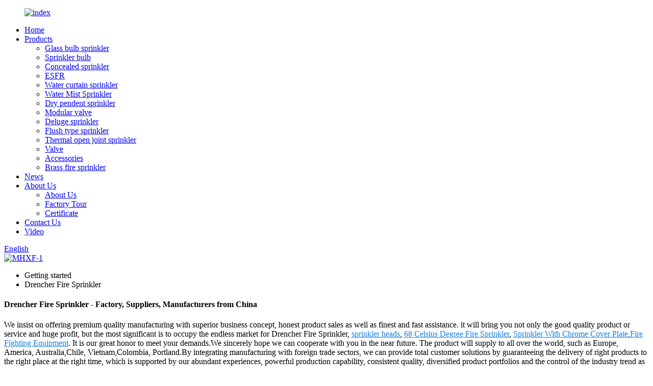

--- FILE ---
content_type: text/html
request_url: https://www.zjzhurong.com/drencher-fire-sprinkler/
body_size: 12661
content:
<!DOCTYPE html>
<html dir="ltr" lang="en">
<head>
<meta charset="UTF-8"/>
<meta http-equiv="Content-Type" content="text/html; charset=UTF-8" />
<!-- Global site tag (gtag.js) - Google Analytics -->
<script async src="https://www.googletagmanager.com/gtag/js?id=UA-222592586-25"></script>
<script>
  window.dataLayer = window.dataLayer || [];
  function gtag(){dataLayer.push(arguments);}
  gtag('js', new Date());

  gtag('config', 'UA-222592586-25');
</script>

<title>China Drencher Fire Sprinkler Manufacturer and Supplier, Factory, Products | Menhai</title>
<meta name="viewport" content="width=device-width,initial-scale=1,minimum-scale=1,maximum-scale=1,user-scalable=no">
<link rel="apple-touch-icon-precomposed" href="">
<meta name="format-detection" content="telephone=no">
<meta name="apple-mobile-web-app-capable" content="yes">
<meta name="apple-mobile-web-app-status-bar-style" content="black">
<link href="//cdn.globalso.com/zjzhurong/style/global/style.css" rel="stylesheet" onload="this.onload=null;this.rel='stylesheet'">
<link href="//cdn.globalso.com/zjzhurong/style/public/public.css" rel="stylesheet" onload="this.onload=null;this.rel='stylesheet'">

<link rel="shortcut icon" href="https://cdn.globalso.com/zjzhurong/index1.ico" />
<link rel="canonical" href="https://www.zjzhurong.com/drencher-fire-sprinkler/" />
<meta name="description" content="Drencher Fire Sprinkler Manufacturers, Factory, Suppliers From China, We are keeping durable business relationships with more than 200 wholesalers in the USA, the UK, Germany and Canada. If you are interested in any of our products, please feel free to contact us. " />
</head>
<body>
<div class="container">
<header class=" web_head">
    <div class="head_top">
      <div class="layout">
       <figure class="logo"><a href="https://www.zjzhurong.com/">
                <img src="https://cdn.globalso.com/zjzhurong/index.png" alt="index">
                </a></figure>
        <nav class="nav_wrap">
      <div class="">
        <ul class="head_nav">
        <li><a href="/">Home</a></li>
<li><a href="https://www.zjzhurong.com/products/">Products</a>
<ul class="sub-menu">
	<li><a href="https://www.zjzhurong.com/glass-bulb-sprinkler/">Glass bulb sprinkler</a></li>
	<li><a href="https://www.zjzhurong.com/sprinkler-bulb/">Sprinkler bulb</a></li>
	<li><a href="https://www.zjzhurong.com/concealed-sprinkler-products/">Concealed sprinkler</a></li>
	<li><a href="https://www.zjzhurong.com/esfr/">ESFR</a></li>
	<li><a href="https://www.zjzhurong.com/water-curtain-sprinkler/">Water curtain sprinkler</a></li>
	<li><a href="https://www.zjzhurong.com/water-mist-sprinkler/">Water Mist Sprinkler</a></li>
	<li><a href="https://www.zjzhurong.com/dry-pendent-sprinkler/">Dry pendent sprinkler</a></li>
	<li><a href="https://www.zjzhurong.com/modular-valve/">Modular valve</a></li>
	<li><a href="https://www.zjzhurong.com/deluge-sprinkler/">Deluge sprinkler</a></li>
	<li><a href="https://www.zjzhurong.com/flush-type-sprinkler/">Flush type sprinkler</a></li>
	<li><a href="https://www.zjzhurong.com/thermal-open-joint-sprinkler/">Thermal open joint sprinkler</a></li>
	<li><a href="https://www.zjzhurong.com/valve/">Valve</a></li>
	<li><a href="https://www.zjzhurong.com/accessories/">Accessories</a></li>
	<li><a href="https://www.zjzhurong.com/brass-fire-sprinkler-products/">Brass fire sprinkler</a></li>
</ul>
</li>
<li><a href="/news/">News</a></li>
<li><a href="https://www.zjzhurong.com/about-us/">About Us</a>
<ul class="sub-menu">
	<li><a href="https://www.zjzhurong.com/about-us/">About Us</a></li>
	<li><a href="https://www.zjzhurong.com/factory-tour/">Factory Tour</a></li>
	<li><a href="https://www.zjzhurong.com/certificate/">Certificate</a></li>
</ul>
</li>
<li><a href="https://www.zjzhurong.com/contact-us/">Contact Us</a></li>
<li><a href="https://www.zjzhurong.com/video/">Video</a></li>
      </ul>
      </div>
    </nav>
        <div class="head_right">
          <b id="btn-search" class="btn--search"></b>
          <div class="change-language ensemble">
  <div class="change-language-info">
    <div class="change-language-title medium-title">
       <div class="language-flag language-flag-en"><a href="https://www.zjzhurong.com/"><b class="country-flag"></b><span>English</span> </a></div>
       <b class="language-icon"></b> 
    </div>
	<div class="change-language-cont sub-content">
        <div class="empty"></div>
    </div>
  </div>
</div>
<!--theme212-->        </div>
      </div>
    </div>
    
  </header>            <section class='tag_banner'>
            <a href="/products/">
                <img width="100%" height="auto" src="https://cdn.globalso.com/zjzhurong/MHXF-12.jpg" alt="MHXF-1">
            </a>
        </section>
        <section class="global_page">
        <section class="layout">
            <ul class="global_path_nav">
                <li><a>Getting started</a></li>
                <li><a>Drencher Fire Sprinkler</a></li>
            </ul>

            <section class="global_section global_section01">

                <h1 class="global_title">
                    Drencher Fire Sprinkler - Factory, Suppliers, Manufacturers from China
                </h1>
                <p>
                                                We insist on offering premium quality manufacturing with superior business concept, honest product sales as well as finest and fast assistance. it will bring you not only the good quality product or service and huge profit, but the most significant is to occupy the endless market for Drencher Fire Sprinkler, <a style="color:#167fdf" href="https://www.zjzhurong.com/sprinkler-heads/" title="sprinkler heads">sprinkler heads</a>, <a style="color:#167fdf" href="https://www.zjzhurong.com/68-celsius-degree-fire-sprinkler/" title="68 Celsius Degree Fire Sprinkler">68 Celsius Degree Fire Sprinkler</a>, <a style="color:#167fdf" href="https://www.zjzhurong.com/sprinkler-with-chrome-cover-plate/" title="Sprinkler With Chrome Cover Plate">Sprinkler With Chrome Cover Plate</a>,<a style="color:#167fdf" href="https://www.zjzhurong.com/fire-fighting-equipment/" title="Fire Fighting Equipment">Fire Fighting Equipment</a>. It is our great honor to meet your demands.We sincerely hope we can cooperate with you in the near future. The product will supply to all over the world, such as Europe, America, Australia,Chile, Vietnam,Colombia, Portland.By integrating manufacturing with foreign trade sectors, we can provide total customer solutions by guaranteeing the delivery of right products to the right place at the right time, which is supported by our abundant experiences, powerful production capability, consistent quality, diversified product portfolios and the control of the industry trend as well as our mature before and after sales services. We'd like to share our ideas with you and welcome your comments and questions.                                         </p>




            </section>
            <section class="global_section global_section02">
                <h3 class="global_title">Related Products</h3>
                <div class="global_top_products flex_wrap">
                    <div class="global_leftpd global_product phref">
                                                <figure><a href="https://www.zjzhurong.com/chrome-plated-quick-response-horizontal-sidewall-fire-sprinkler-head-product/" title="Chrome-Plated Quick Response Horizontal Sidewall Fire Sprinkler Head"><div class="img"><img src="https://cdn.globalso.com/zjzhurong/Fire-Sprinkler11.1.png" alt="Fire Sprinkler11.1"><a class="fancybox pd_icon" href="https://cdn.globalso.com/zjzhurong/Fire-Sprinkler11.1.png" data-fancybox-group="gallery" title="Fire Sprinkler11.1"></a></div></a><figcaption><h2 style="margin-top: 15px;"><a href="https://www.zjzhurong.com/chrome-plated-quick-response-horizontal-sidewall-fire-sprinkler-head-product/" title="Chrome-Plated Quick Response Horizontal Sidewall Fire Sprinkler Head">Chrome-Plated Quick Response Horizontal Sidewall Fire Sprinkler Head</a></h2><a href="https://www.zjzhurong.com/chrome-plated-quick-response-horizontal-sidewall-fire-sprinkler-head-product/" title="Chrome-Plated Quick Response Horizontal Sidewall Fire Sprinkler Head" class="global_toppd_btn">Read More</a></figcaption></figure>
                    </div>
                    <div class="global_rightpd flex_wrap">
                                                    <div class="global_product">
                                <figure>
                                    <div class="img">
                                        <a href="https://www.zjzhurong.com/chrome-plated-brass-sidewall-fire-sprinkler-for-corrosion-resistance-product/" title="Chrome-Plated Brass Sidewall Fire Sprinkler for Corrosion Resistance"><img src="https://cdn.globalso.com/zjzhurong/Fire-Sprinkler12.1.png" alt="Fire Sprinkler12.1"><a class="fancybox pd_icon" href="https://cdn.globalso.com/zjzhurong/Fire-Sprinkler12.1.png" data-fancybox-group="gallery" title="Fire Sprinkler12.1" data-fancybox-group="gallery"></a></a></div>
                                    <figcaption>
                                        <h2 style="margin-top: 8px;height:36px!important;line-height:18px!important;overflow:hidden"><a style=""  href="https://www.zjzhurong.com/chrome-plated-brass-sidewall-fire-sprinkler-for-corrosion-resistance-product/" title="Chrome-Plated Brass Sidewall Fire Sprinkler for Corrosion Resistance">Chrome-Plated Brass Sidewall Fire Sprinkler for Corrosion Resistance</a></h2>
                                    </figcaption>
                                </figure>
                            </div>
                                                    <div class="global_product">
                                <figure>
                                    <div class="img">
                                        <a href="https://www.zjzhurong.com/horizontal-sidewall-fire-sprinkler-for-efficient-space-protection-product/" title="Horizontal Sidewall Fire Sprinkler for Efficient Space Protection"><img src="https://cdn.globalso.com/zjzhurong/Fire-Sprinkler10.1.png" alt="Fire Sprinkler10.1"><a class="fancybox pd_icon" href="https://cdn.globalso.com/zjzhurong/Fire-Sprinkler10.1.png" data-fancybox-group="gallery" title="Fire Sprinkler10.1" data-fancybox-group="gallery"></a></a></div>
                                    <figcaption>
                                        <h2 style="margin-top: 8px;height:36px!important;line-height:18px!important;overflow:hidden"><a style=""  href="https://www.zjzhurong.com/horizontal-sidewall-fire-sprinkler-for-efficient-space-protection-product/" title="Horizontal Sidewall Fire Sprinkler for Efficient Space Protection">Horizontal Sidewall Fire Sprinkler for Efficient Space Protection</a></h2>
                                    </figcaption>
                                </figure>
                            </div>
                                                    <div class="global_product">
                                <figure>
                                    <div class="img">
                                        <a href="https://www.zjzhurong.com/upright-style-fire-sprinklers-for-warehouses-and-industrial-facilities-product/" title="Upright Style Fire Sprinklers for Warehouses and Industrial Facilities"><img src="https://cdn.globalso.com/zjzhurong/Fire-Sprinkler9.1.png" alt="Fire Sprinkler9.1"><a class="fancybox pd_icon" href="https://cdn.globalso.com/zjzhurong/Fire-Sprinkler9.1.png" data-fancybox-group="gallery" title="Fire Sprinkler9.1" data-fancybox-group="gallery"></a></a></div>
                                    <figcaption>
                                        <h2 style="margin-top: 8px;height:36px!important;line-height:18px!important;overflow:hidden"><a style=""  href="https://www.zjzhurong.com/upright-style-fire-sprinklers-for-warehouses-and-industrial-facilities-product/" title="Upright Style Fire Sprinklers for Warehouses and Industrial Facilities">Upright Style Fire Sprinklers for Warehouses and Industrial Facilities</a></h2>
                                    </figcaption>
                                </figure>
                            </div>
                                                    <div class="global_product">
                                <figure>
                                    <div class="img">
                                        <a href="https://www.zjzhurong.com/the-standard-pendant-sprinkler-for-effective-fire-suppression-systems-product/" title="The Standard Pendant Sprinkler for Effective Fire Suppression Systems"><img src="https://cdn.globalso.com/zjzhurong/Fire-Sprinkler8.1.png" alt="Fire Sprinkler8.1"><a class="fancybox pd_icon" href="https://cdn.globalso.com/zjzhurong/Fire-Sprinkler8.1.png" data-fancybox-group="gallery" title="Fire Sprinkler8.1" data-fancybox-group="gallery"></a></a></div>
                                    <figcaption>
                                        <h2 style="margin-top: 8px;height:36px!important;line-height:18px!important;overflow:hidden"><a style=""  href="https://www.zjzhurong.com/the-standard-pendant-sprinkler-for-effective-fire-suppression-systems-product/" title="The Standard Pendant Sprinkler for Effective Fire Suppression Systems">The Standard Pendant Sprinkler for Effective Fire Suppression Systems</a></h2>
                                    </figcaption>
                                </figure>
                            </div>
                                                    <div class="global_product">
                                <figure>
                                    <div class="img">
                                        <a href="https://www.zjzhurong.com/upright-sprinkler-heads-professional-grade-fire-suppression-equipment-product/" title="Upright Sprinkler Heads - Professional Grade Fire Suppression Equipment"><img src="https://cdn.globalso.com/zjzhurong/Fire-Sprinkler7.1.png" alt="Fire Sprinkler7.1"><a class="fancybox pd_icon" href="https://cdn.globalso.com/zjzhurong/Fire-Sprinkler7.1.png" data-fancybox-group="gallery" title="Fire Sprinkler7.1" data-fancybox-group="gallery"></a></a></div>
                                    <figcaption>
                                        <h2 style="margin-top: 8px;height:36px!important;line-height:18px!important;overflow:hidden"><a style=""  href="https://www.zjzhurong.com/upright-sprinkler-heads-professional-grade-fire-suppression-equipment-product/" title="Upright Sprinkler Heads - Professional Grade Fire Suppression Equipment">Upright Sprinkler Heads - Professional Grade Fire Suppression Equipment</a></h2>
                                    </figcaption>
                                </figure>
                            </div>
                                                    <div class="global_product">
                                <figure>
                                    <div class="img">
                                        <a href="https://www.zjzhurong.com/standard-pendant-sprinklers-for-automatic-fire-suppression-systems-product/" title="Standard Pendant Sprinklers for Automatic Fire Suppression Systems"><img src="https://cdn.globalso.com/zjzhurong/Fire-Sprinkler6.1.png" alt="Fire Sprinkler6.1"><a class="fancybox pd_icon" href="https://cdn.globalso.com/zjzhurong/Fire-Sprinkler6.1.png" data-fancybox-group="gallery" title="Fire Sprinkler6.1" data-fancybox-group="gallery"></a></a></div>
                                    <figcaption>
                                        <h2 style="margin-top: 8px;height:36px!important;line-height:18px!important;overflow:hidden"><a style=""  href="https://www.zjzhurong.com/standard-pendant-sprinklers-for-automatic-fire-suppression-systems-product/" title="Standard Pendant Sprinklers for Automatic Fire Suppression Systems">Standard Pendant Sprinklers for Automatic Fire Suppression Systems</a></h2>
                                    </figcaption>
                                </figure>
                            </div>
                                            </div>
                </div>
            </section>
                            <section class="global_section global_advertisement">

                    <a href="https://www.zjzhurong.com/open-sprinkler-automatic-sprinkler-system-fire-fighting-product/">
                        <img width="100%" height="auto" src="https://cdn.globalso.com/zjzhurong/MHXF-3.jpg" alt="MHXF-3">
                    </a>
                </section>
                        <section class="global_section global_sell_product">
                <h3 class="global_title">Top Selling Products</h3>
                <ul class="global_featuredpd flex_wrap">

                                            <li class="global_featureed_item">
                            <figure>
                                <div class="img">
                                    <a href="https://www.zjzhurong.com/zstwc-medium-speed-water-mist-sprinkler-product/" title="ZSTWC medium speed water mist sprinkler"><img src="https://cdn.globalso.com/zjzhurong/water-mist-sprinkler.jpg" alt="water mist sprinkler"><a class="fancybox pd_icon" href="https://cdn.globalso.com/zjzhurong/water-mist-sprinkler.jpg" data-fancybox-group="gallery" title="water mist sprinkler" data-fancybox-group="gallery"></a></a>
                                </div>
                                <figcaption>
                                    <h2 style="margin-top: 8px;height:36px!important;line-height:18px!important;overflow:hidden">
                                        <a style="height:36px!important;line-height:18px!important;overflow:hidden"  href="https://www.zjzhurong.com/zstwc-medium-speed-water-mist-sprinkler-product/" title="ZSTWC medium speed water mist sprinkler">ZSTWC medium speed water mist sprinkler</a>
                                    </h2>
                                </figcaption>
                            </figure>

                        </li>

                                            <li class="global_featureed_item">
                            <figure>
                                <div class="img">
                                    <a href="https://www.zjzhurong.com/flexible-sprinkler-hose-with-fittings-automatic-sprinkler-system-product/" title="Flexible sprinkler hose with fittings Automatic sprinkler system"><img src="https://cdn.globalso.com/zjzhurong/9-51.jpg" alt="Flexible sprinkler hose"><a class="fancybox pd_icon" href="https://cdn.globalso.com/zjzhurong/9-51.jpg" data-fancybox-group="gallery" title="Flexible sprinkler hose" data-fancybox-group="gallery"></a></a>
                                </div>
                                <figcaption>
                                    <h2 style="margin-top: 8px;height:36px!important;line-height:18px!important;overflow:hidden">
                                        <a style="height:36px!important;line-height:18px!important;overflow:hidden"  href="https://www.zjzhurong.com/flexible-sprinkler-hose-with-fittings-automatic-sprinkler-system-product/" title="Flexible sprinkler hose with fittings Automatic sprinkler system">Flexible sprinkler hose with fittings Automatic sprinkler system</a>
                                    </h2>
                                </figcaption>
                            </figure>

                        </li>

                                            <li class="global_featureed_item">
                            <figure>
                                <div class="img">
                                    <a href="https://www.zjzhurong.com/close-type-micro-fog-automatic-high-pressure-water-mist-nozzles-for-fire-fighting-product/" title="Close type Micro Fog Automatic High Pressure Water Mist Nozzles for Fire Fighting "><img src="https://cdn.globalso.com/zjzhurong/a2aa47184c10a350f788b284800dd54.jpg" alt="a2aa47184c10a350f788b284800dd54"><a class="fancybox pd_icon" href="https://cdn.globalso.com/zjzhurong/a2aa47184c10a350f788b284800dd54.jpg" data-fancybox-group="gallery" title="a2aa47184c10a350f788b284800dd54" data-fancybox-group="gallery"></a></a>
                                </div>
                                <figcaption>
                                    <h2 style="margin-top: 8px;height:36px!important;line-height:18px!important;overflow:hidden">
                                        <a style="height:36px!important;line-height:18px!important;overflow:hidden"  href="https://www.zjzhurong.com/close-type-micro-fog-automatic-high-pressure-water-mist-nozzles-for-fire-fighting-product/" title="Close type Micro Fog Automatic High Pressure Water Mist Nozzles for Fire Fighting ">Close type Micro Fog Automatic High Pressure Water Mist Nozzles for Fire Fighting </a>
                                    </h2>
                                </figcaption>
                            </figure>

                        </li>

                                            <li class="global_featureed_item">
                            <figure>
                                <div class="img">
                                    <a href="https://www.zjzhurong.com/brass-deluge-fire-sprinkler-head-360-degree-rotating-sprinkler-head-product/" title="Brass deluge fire sprinkler head 360 degree rotating sprinkler head"><img src="https://cdn.globalso.com/zjzhurong/Brass-deluge-fire-sprinkler-head-360-degree-rotating-sprinkler-head-6.jpg" alt="Brass deluge fire sprinkler head"><a class="fancybox pd_icon" href="https://cdn.globalso.com/zjzhurong/Brass-deluge-fire-sprinkler-head-360-degree-rotating-sprinkler-head-6.jpg" data-fancybox-group="gallery" title="Brass deluge fire sprinkler head" data-fancybox-group="gallery"></a></a>
                                </div>
                                <figcaption>
                                    <h2 style="margin-top: 8px;height:36px!important;line-height:18px!important;overflow:hidden">
                                        <a style="height:36px!important;line-height:18px!important;overflow:hidden"  href="https://www.zjzhurong.com/brass-deluge-fire-sprinkler-head-360-degree-rotating-sprinkler-head-product/" title="Brass deluge fire sprinkler head 360 degree rotating sprinkler head">Brass deluge fire sprinkler head 360 degree rotating sprinkler head</a>
                                    </h2>
                                </figcaption>
                            </figure>

                        </li>

                                            <li class="global_featureed_item">
                            <figure>
                                <div class="img">
                                    <a href="https://www.zjzhurong.com/pendent-fire-sprinkler-head-for-commercial-buildings-product/" title="Pendent Fire Sprinkler Head for Commercial Buildings"><img src="https://cdn.globalso.com/zjzhurong/Fire-Sprinkler4.1.png" alt="Fire Sprinkler4.1"><a class="fancybox pd_icon" href="https://cdn.globalso.com/zjzhurong/Fire-Sprinkler4.1.png" data-fancybox-group="gallery" title="Fire Sprinkler4.1" data-fancybox-group="gallery"></a></a>
                                </div>
                                <figcaption>
                                    <h2 style="margin-top: 8px;height:36px!important;line-height:18px!important;overflow:hidden">
                                        <a style="height:36px!important;line-height:18px!important;overflow:hidden"  href="https://www.zjzhurong.com/pendent-fire-sprinkler-head-for-commercial-buildings-product/" title="Pendent Fire Sprinkler Head for Commercial Buildings">Pendent Fire Sprinkler Head for Commercial Buildings</a>
                                    </h2>
                                </figcaption>
                            </figure>

                        </li>

                                            <li class="global_featureed_item">
                            <figure>
                                <div class="img">
                                    <a href="https://www.zjzhurong.com/zstdy-concealed-brass-fire-sprinkler-heads-product/" title="ZSTDY concealed brass fire sprinkler heads"><img src="https://cdn.globalso.com/zjzhurong/1-1.jpg" alt="concealed sprinkler"><a class="fancybox pd_icon" href="https://cdn.globalso.com/zjzhurong/1-1.jpg" data-fancybox-group="gallery" title="concealed sprinkler" data-fancybox-group="gallery"></a></a>
                                </div>
                                <figcaption>
                                    <h2 style="margin-top: 8px;height:36px!important;line-height:18px!important;overflow:hidden">
                                        <a style="height:36px!important;line-height:18px!important;overflow:hidden"  href="https://www.zjzhurong.com/zstdy-concealed-brass-fire-sprinkler-heads-product/" title="ZSTDY concealed brass fire sprinkler heads">ZSTDY concealed brass fire sprinkler heads</a>
                                    </h2>
                                </figcaption>
                            </figure>

                        </li>

                                            <li class="global_featureed_item">
                            <figure>
                                <div class="img">
                                    <a href="https://www.zjzhurong.com/fire-sprinkler-head-fire-fighting-system-pendentuprightsidewall-sprinkler-oem-product/" title="fire sprinkler head fire fighting system pendent/upright/sidewall sprinkler OEM"><img src="https://cdn.globalso.com/zjzhurong/16-1.jpg" alt="fire sprinkler"><a class="fancybox pd_icon" href="https://cdn.globalso.com/zjzhurong/16-1.jpg" data-fancybox-group="gallery" title="fire sprinkler" data-fancybox-group="gallery"></a></a>
                                </div>
                                <figcaption>
                                    <h2 style="margin-top: 8px;height:36px!important;line-height:18px!important;overflow:hidden">
                                        <a style="height:36px!important;line-height:18px!important;overflow:hidden"  href="https://www.zjzhurong.com/fire-sprinkler-head-fire-fighting-system-pendentuprightsidewall-sprinkler-oem-product/" title="fire sprinkler head fire fighting system pendent/upright/sidewall sprinkler OEM">fire sprinkler head fire fighting system pendent/upright/sidewall sprinkler OEM</a>
                                    </h2>
                                </figcaption>
                            </figure>

                        </li>

                                            <li class="global_featureed_item">
                            <figure>
                                <div class="img">
                                    <a href="https://www.zjzhurong.com/special-response-fire-sprinkler-bulb-5mm-thermo-bulb-temperature-sensitive-glass-bulb-fire-ampoules-used-in-the-fire-sprinkler-product/" title="Special Response Fire Sprinkler Bulb 5mm Thermo Bulb Temperature sensitive glass bulb fire ampoules used in the fire sprinkler"><img src="https://cdn.globalso.com/zjzhurong/Glass-Sprinkler-Bulbs1.png" alt="Glass Sprinkler Bulbs"><a class="fancybox pd_icon" href="https://cdn.globalso.com/zjzhurong/Glass-Sprinkler-Bulbs1.png" data-fancybox-group="gallery" title="Glass Sprinkler Bulbs" data-fancybox-group="gallery"></a></a>
                                </div>
                                <figcaption>
                                    <h2 style="margin-top: 8px;height:36px!important;line-height:18px!important;overflow:hidden">
                                        <a style="height:36px!important;line-height:18px!important;overflow:hidden"  href="https://www.zjzhurong.com/special-response-fire-sprinkler-bulb-5mm-thermo-bulb-temperature-sensitive-glass-bulb-fire-ampoules-used-in-the-fire-sprinkler-product/" title="Special Response Fire Sprinkler Bulb 5mm Thermo Bulb Temperature sensitive glass bulb fire ampoules used in the fire sprinkler">Special Response Fire Sprinkler Bulb 5mm Thermo Bulb Temperature sensitive glass bulb fire ampoules used in the fire sprinkler</a>
                                    </h2>
                                </figcaption>
                            </figure>

                        </li>

                                            <li class="global_featureed_item">
                            <figure>
                                <div class="img">
                                    <a href="https://www.zjzhurong.com/thermal-open-joint-sprinkler-head-product/" title="Thermal open joint sprinkler head"><img src="https://cdn.globalso.com/zjzhurong/Thermal-open-joint-5.jpg" alt="Thermal open joint"><a class="fancybox pd_icon" href="https://cdn.globalso.com/zjzhurong/Thermal-open-joint-5.jpg" data-fancybox-group="gallery" title="Thermal open joint" data-fancybox-group="gallery"></a></a>
                                </div>
                                <figcaption>
                                    <h2 style="margin-top: 8px;height:36px!important;line-height:18px!important;overflow:hidden">
                                        <a style="height:36px!important;line-height:18px!important;overflow:hidden"  href="https://www.zjzhurong.com/thermal-open-joint-sprinkler-head-product/" title="Thermal open joint sprinkler head">Thermal open joint sprinkler head</a>
                                    </h2>
                                </figcaption>
                            </figure>

                        </li>

                                            <li class="global_featureed_item">
                            <figure>
                                <div class="img">
                                    <a href="https://www.zjzhurong.com/new-arrival-standard-coverage-pendent-concealed-fire-sprinklers-product/" title="New Arrival Standard Coverage Pendent Concealed Fire Sprinklers"><img src="https://cdn.globalso.com/zjzhurong/Concealed-fire-sprinkler-head.jpg" alt="Concealed fire sprinkler head"><a class="fancybox pd_icon" href="https://cdn.globalso.com/zjzhurong/Concealed-fire-sprinkler-head.jpg" data-fancybox-group="gallery" title="Concealed fire sprinkler head" data-fancybox-group="gallery"></a></a>
                                </div>
                                <figcaption>
                                    <h2 style="margin-top: 8px;height:36px!important;line-height:18px!important;overflow:hidden">
                                        <a style="height:36px!important;line-height:18px!important;overflow:hidden"  href="https://www.zjzhurong.com/new-arrival-standard-coverage-pendent-concealed-fire-sprinklers-product/" title="New Arrival Standard Coverage Pendent Concealed Fire Sprinklers">New Arrival Standard Coverage Pendent Concealed Fire Sprinklers</a>
                                    </h2>
                                </figcaption>
                            </figure>

                        </li>

                                            <li class="global_featureed_item">
                            <figure>
                                <div class="img">
                                    <a href="https://www.zjzhurong.com/silencing-check-valve-product/" title="Silencing check valve Double door wafer check valve"><img src="https://cdn.globalso.com/zjzhurong/Silencing-check-valve-Double-door-wafer-check-valve-1.jpg" alt="Silencing check valve Double door wafer check valve "><a class="fancybox pd_icon" href="https://cdn.globalso.com/zjzhurong/Silencing-check-valve-Double-door-wafer-check-valve-1.jpg" data-fancybox-group="gallery" title="Silencing check valve Double door wafer check valve " data-fancybox-group="gallery"></a></a>
                                </div>
                                <figcaption>
                                    <h2 style="margin-top: 8px;height:36px!important;line-height:18px!important;overflow:hidden">
                                        <a style="height:36px!important;line-height:18px!important;overflow:hidden"  href="https://www.zjzhurong.com/silencing-check-valve-product/" title="Silencing check valve Double door wafer check valve">Silencing check valve Double door wafer check valve</a>
                                    </h2>
                                </figcaption>
                            </figure>

                        </li>

                                            <li class="global_featureed_item">
                            <figure>
                                <div class="img">
                                    <a href="https://www.zjzhurong.com/dn15-brass-fire-sprinkler-is-directly-manufactured-in-the-factory-product/" title="DN15 brass fire sprinkler is directly manufactured in the factory"><img src="https://cdn.globalso.com/zjzhurong/BRASS-1.jpg" alt="BRASS (1)"><a class="fancybox pd_icon" href="https://cdn.globalso.com/zjzhurong/BRASS-1.jpg" data-fancybox-group="gallery" title="BRASS (1)" data-fancybox-group="gallery"></a></a>
                                </div>
                                <figcaption>
                                    <h2 style="margin-top: 8px;height:36px!important;line-height:18px!important;overflow:hidden">
                                        <a style="height:36px!important;line-height:18px!important;overflow:hidden"  href="https://www.zjzhurong.com/dn15-brass-fire-sprinkler-is-directly-manufactured-in-the-factory-product/" title="DN15 brass fire sprinkler is directly manufactured in the factory">DN15 brass fire sprinkler is directly manufactured in the factory</a>
                                    </h2>
                                </figcaption>
                            </figure>

                        </li>

                    

                </ul>
            </section>
                        <section class="global_section global_related_tab_container">
                <ul class="global_tabs">
                                            <li class="active"><i></i>Related Blog</li><li><i></i>Reviews</li>
                    
                                                        </ul>
                <div class="global_tab_container">
                                            <div class="global_rela_wrap global_relanews_wrap show_wrap">
                            <ul class="global_related_items flex_wrap global_related_columus">
                                                                    <li class="global_related_columu">
                                        <h3 class="related_title"><a href="https://www.zjzhurong.com/news/water-curtain-nozzle-of-high-quality-fire-sprinkler-never-settle-for-less/"  title="Water Curtain Nozzle of High Quality Fire Sprinkler: Never Settle for Less">Water Curtain Nozzle of High Quality Fire Sprinkler: Never Settle for Less</a></h3>
                                        <div class="related_info">
Viking, Tyco, and Reliable lead the industry with advanced fire sprinkler solutions. Recent tests show that a water curtain nozzle of high quality can reduce heat flux by up to 98%, protecting bui...</div>
                                    </li>
                                                                    <li class="global_related_columu">
                                        <h3 class="related_title"><a href="https://www.zjzhurong.com/news/oemodm-supplier-china-low-price-high-quality-chromed-brass-12inches-dn15-pendant-fire-sprinkler-head/"  title="Characteristics and use place of fire sprinkler">Characteristics and use place of fire sprinkler</a></h3>
                                        <div class="related_info">Our common sprinklers are divided into closed type and open type. The closed type glass ball sprinkler uses a wet automatic sprinkler system. The advantages of this system are that on the one hand,...</div>
                                    </li>
                                                                    <li class="global_related_columu">
                                        <h3 class="related_title"><a href="https://www.zjzhurong.com/news/automatic-fire-sprinkler-system/"  title="Automatic fire sprinkler system">Automatic fire sprinkler system</a></h3>
                                        <div class="related_info">Automatic sprinkler system is recognized as the most effective self-rescue fire-fighting facilities in the world, the most widely used, the largest consumption, and has the advantages of safety, re...</div>
                                    </li>
                                                                    <li class="global_related_columu">
                                        <h3 class="related_title"><a href="https://www.zjzhurong.com/news/working-principle-of-various-fire-sprinkler-heads/"  title="Working principle of various fire sprinkler heads">Working principle of various fire sprinkler heads</a></h3>
                                        <div class="related_info">The glass ball sprinkler is the key thermal sensitive element in the automatic sprinkler system. The glass ball is filled with organic solutions with different expansion coefficients. After thermal...</div>
                                    </li>
                                                                    <li class="global_related_columu">
                                        <h3 class="related_title"><a href="https://www.zjzhurong.com/news/sprinkler-system-at-antioch-homeless-hotel-puts-out-fire/"  title="Sprinkler system at Antioch homeless hotel puts out fire">Sprinkler system at Antioch homeless hotel puts out fire</a></h3>
                                        <div class="related_info">&nbsp; &nbsp; &nbsp; &nbsp;Firefighters from the Contra Costa County Fire Department were called to report a fire at the commercial building of the Executive Inn Motel in Antioch at 2:53 p.m. Satur...</div>
                                    </li>
                                                                    <li class="global_related_columu">
                                        <h3 class="related_title"><a href="https://www.zjzhurong.com/news/bc-village-suspends-fire-service-due-to-manpower-shortage-5/"  title="Introduction and characteristics of fire gate valve">Introduction and characteristics of fire gate valve</a></h3>
                                        <div class="related_info">The opening and closing part of the fire gate valve is the ram, and the movement direction of the ram is perpendicular to the fluid direction. The gate valve can only be fully opened and fully clos...</div>
                                    </li>
                                                            </ul>
                        </div>
                                                <div class="global_rela_wrap global_relareview_wrap ">

                            <ul class="global_related_items flex_wrap global_related_columus">


                                

                                                                    <li class="global_related_item global_related_columu">
                                        <h4 class="related_title"><i class="fa_icontw"></i>
                                            <a  title="">Dominic<span style='font-size:14px;font-weight:400;'> 2022.10.26 23:38:56</span></a>
                                            <span class="re_star">
                                                <img src="//cdn.globalso.com/img/star01.png" alt="">
                                                <img src="//cdn.globalso.com/img/star01.png" alt="">
                                                <img src="//cdn.globalso.com/img/star01.png" alt="">
                                                <img src="//cdn.globalso.com/img/star01.png" alt="">
                                                <img src="//cdn.globalso.com/img/star01.png" alt=""></span></h4><div class="related_info"> The customer service staff's answer is very meticulous, the most important is that the product quality is very good, and packaged carefully, shipped quickly!</div>
                                    </li>
                                                                    <li class="global_related_item global_related_columu">
                                        <h4 class="related_title"><i class="fa_icontw"></i>
                                            <a  title="">King<span style='font-size:14px;font-weight:400;'> 2022.09.17 03:16:59</span></a>
                                            <span class="re_star">
                                                <img src="//cdn.globalso.com/img/star01.png" alt="">
                                                <img src="//cdn.globalso.com/img/star01.png" alt="">
                                                <img src="//cdn.globalso.com/img/star01.png" alt="">
                                                <img src="//cdn.globalso.com/img/star01.png" alt="">
                                                <img src="//cdn.globalso.com/img/star01.png" alt=""></span></h4><div class="related_info"> Wide range, good quality, reasonable prices and good service, advanced equipment, excellent talents and continuously strengthened technology forces，a nice business partner.</div>
                                    </li>
                                                                    <li class="global_related_item global_related_columu">
                                        <h4 class="related_title"><i class="fa_icontw"></i>
                                            <a  title="">Heloise<span style='font-size:14px;font-weight:400;'> 2022.08.22 07:17:36</span></a>
                                            <span class="re_star">
                                                <img src="//cdn.globalso.com/img/star01.png" alt="">
                                                <img src="//cdn.globalso.com/img/star01.png" alt="">
                                                <img src="//cdn.globalso.com/img/star01.png" alt="">
                                                <img src="//cdn.globalso.com/img/star01.png" alt="">
                                                <img src="//cdn.globalso.com/img/star01.png" alt=""></span></h4><div class="related_info"> The product manager is a very hot and professional person, we have a pleasant conversation, and finally we reached a consensus agreement.</div>
                                    </li>
                                                                    <li class="global_related_item global_related_columu">
                                        <h4 class="related_title"><i class="fa_icontw"></i>
                                            <a  title="">Anastasia<span style='font-size:14px;font-weight:400;'> 2022.07.20 13:31:48</span></a>
                                            <span class="re_star">
                                                <img src="//cdn.globalso.com/img/star01.png" alt="">
                                                <img src="//cdn.globalso.com/img/star01.png" alt="">
                                                <img src="//cdn.globalso.com/img/star01.png" alt="">
                                                <img src="//cdn.globalso.com/img/star01.png" alt="">
                                                <img src="//cdn.globalso.com/img/star01.png" alt=""></span></h4><div class="related_info"> We are long-term partners, there is no disappointment every time, we hope to maintain this friendship later!</div>
                                    </li>
                                                                    <li class="global_related_item global_related_columu">
                                        <h4 class="related_title"><i class="fa_icontw"></i>
                                            <a  title="">Lorraine<span style='font-size:14px;font-weight:400;'> 2022.05.23 10:21:24</span></a>
                                            <span class="re_star">
                                                <img src="//cdn.globalso.com/img/star01.png" alt="">
                                                <img src="//cdn.globalso.com/img/star01.png" alt="">
                                                <img src="//cdn.globalso.com/img/star01.png" alt="">
                                                <img src="//cdn.globalso.com/img/star01.png" alt="">
                                                <img src="//cdn.globalso.com/img/star01.png" alt=""></span></h4><div class="related_info"> This company has the idea of better quality, lower processing costs, prices are more reasonable, so they have competitive product quality and price, that's the main reason we chose to cooperate.</div>
                                    </li>
                                                                    <li class="global_related_item global_related_columu">
                                        <h4 class="related_title"><i class="fa_icontw"></i>
                                            <a  title="">Johnny<span style='font-size:14px;font-weight:400;'> 2022.04.28 06:37:37</span></a>
                                            <span class="re_star">
                                                <img src="//cdn.globalso.com/img/star01.png" alt="">
                                                <img src="//cdn.globalso.com/img/star01.png" alt="">
                                                <img src="//cdn.globalso.com/img/star01.png" alt="">
                                                <img src="//cdn.globalso.com/img/star01.png" alt="">
                                                <img src="//cdn.globalso.com/img/star01.png" alt=""></span></h4><div class="related_info"> Staff is skilled, well-equipped, process is specification, products meet the requirements and delivery is guaranteed, a best partner!</div>
                                    </li>
                                
                            </ul>
                        </div>
                    

                                                        </div>
            </section>

            <section class="global_section global_related_serach">
                <h3 class="global_title">related search</h3>

                <ul class="global_research">
                    <li><a href="https://www.zjzhurong.com/3mm-68%e2%84%83-bulb/" title="3mm 68℃ Bulb">3mm 68℃ Bulb</a></li>
                    <li><a href="https://www.zjzhurong.com/sidewall-fire-protection-sprinkler/" title="Sidewall Fire Protection Sprinkler">Sidewall Fire Protection Sprinkler</a></li>
                    <li><a href="https://www.zjzhurong.com/hang-sprinkler-1-head/" title="Hang Sprinkler 1 Head">Hang Sprinkler 1 Head</a></li>
                    <li><a href="https://www.zjzhurong.com/vivarium-sprinkler/" title="Vivarium Sprinkler">Vivarium Sprinkler</a></li>
                    <li><a href="https://www.zjzhurong.com/3mm-93%e2%84%83/" title="3mm 93℃">3mm 93℃</a></li>
                    <li><a href="https://www.zjzhurong.com/non-ul-sprinkler/" title="Non-Ul Sprinkler">Non-Ul Sprinkler</a></li>
                    <li><a href="https://www.zjzhurong.com/water-mist-sprinkler-2/" title="water mist sprinkler">water mist sprinkler</a></li>
                    <li><a href="https://www.zjzhurong.com/drencher-head/" title="Drencher Head">Drencher Head</a></li>
                    <li><a href="https://www.zjzhurong.com/pipe-fitting/" title="Pipe Fitting">Pipe Fitting</a></li>
                    <li><a href="https://www.zjzhurong.com/fire-sprinkler-for-automatic-fire-extinguisher/" title="Fire Sprinkler For Automatic Fire Extinguisher">Fire Sprinkler For Automatic Fire Extinguisher</a></li>
                    <li><a href="https://www.zjzhurong.com/sprinker-head/" title="Sprinker Head">Sprinker Head</a></li>
                </ul>
            </section>
            <section class="global_section global_leave_message_container">
                <section class="global_message_wrap inquiry-form-wrap border_shadow">
                    <script type="text/javascript" src="//www.globalso.site/form.js"></script>
                </section>
            </section>
        </section>
    </section>

    <script src="//cdn.globalso.com/blog.js"></script>
	<script>
        $(".web_footer").append('<div style="width: 100%;text-align: center;"><a href="https://www.globalso.com" rel="dofollow">Power by Globalso.com</a></div>');
    </script>
    <link rel="stylesheet" type="text/css" href="//cdn.globalso.com/blog.css">
<footer class="web_footer" >
    <div class="foot_items">
      <div class="layout">
        <div class="foot_item foot_item_info wow fadeInLeftA" data-wow-delay=".3s">
          <div class="foot_item_bd">
            <div class="foot_logo"><a href="https://www.zjzhurong.com/">
        <!---->
        <!--<img src="https://cdn.globalso.com/zjzhurong/index.png" alt="index">-->
        <!---->
        </a></div>
           <div class="copyright">
                                © Copyright - 2010-2025 : All Rights Reserved.                 <script type="text/javascript" src="//www.globalso.site/livechat.js"></script><a href="/featured/">Hot Products</a> - <a href="/sitemap.xml">Sitemap</a>  
<br><a href='https://www.zjzhurong.com/brass-bulb-nozzle/' title='Brass Bulb Nozzle'>Brass Bulb Nozzle</a>, 
<a href='https://www.zjzhurong.com/fire-sprinkler-head/' title='Fire Sprinkler Head'>Fire Sprinkler Head</a>, 
<a href='https://www.zjzhurong.com/sprinkler-head/' title='sprinkler head'>sprinkler head</a>, 
<a href='https://www.zjzhurong.com/fire-sprinkler/' title='fire sprinkler'>fire sprinkler</a>, 
<a href='https://www.zjzhurong.com/fire-fighting/' title='fire fighting'>fire fighting</a>, 
<a href='https://www.zjzhurong.com/68-degree-sidewall-sprinkler/' title='68 Degree Sidewall Sprinkler'>68 Degree Sidewall Sprinkler</a>,       </div>
            <p>Terms of use and Privacy Policy</p>
          <!--  <ul class="foot_sns">-->
          <!--  -->
          <!--  <li><a target="_blank" href="https://twitter.com/home?lang=en"><img src="https://cdn.globalso.com/zjzhurong/sns02.png" alt="sns02"></a></li>-->
          <!--  -->
          <!--  <li><a target="_blank" href="https://www.youtube.com/channel/UCqD8uYyXT73IHQ KNiy-pkA"><img src="https://cdn.globalso.com/zjzhurong/sns03.png" alt="sns03"></a></li>-->
          <!--  -->
          <!--  <li><a target="_blank" href=""><img src="https://cdn.globalso.com/zjzhurong/sns04.png" alt="sns04"></a></li>-->
          <!--  -->
          <!--  <li><a target="_blank" href=""><img src="https://cdn.globalso.com/zjzhurong/sns05.png" alt="sns05"></a></li>-->
          <!--  -->
          <!--  <li><a target="_blank" href="https://www.facebook.com/profile.php?id= 100074383525210"><img src="https://cdn.globalso.com/zjzhurong/sns01.png" alt="sns01"></a></li>-->
          <!--  -->
          <!--</ul>-->
          </div>
        </div>
        <div class="wow fadeInLeftA foot_item foot_item_contact" data-wow-delay=".2s">
          <h3 class="title">Contact us</h3>
          <div class="foot_item_bd">
            <address>
            <ul>
              <li class="foot_addr"> 88 Gongji South Road, Linshan Town, Yuyao City</li>              <li class="foot_phone"><a href="tel:+8618368459515">+8618368459515</a></li>                                       <li class="foot_email"><a href="javascript:" class="add_email12">zjchunyu@zjzhurong.com</a></li>                                              <li class="foot_skype"> +8618368459515</li>            </ul>
            </address>
          </div>
        </div>
        <div class="wow fadeInLeftA foot_item foot_item_news" data-wow-delay=".1s">
          <h3 class="title">Latest News</h3>
          <div class="foot_item_bd">
            <ul>
                        <li class="news_cell">
              <figure class="cell_img"><a href="https://www.zjzhurong.com/news/water-curtain-nozzle-of-high-quality-fire-sprinkler-never-settle-for-less/"></figure>
              <div class="cell_cont">
                <time class="news_time">04/08/25</time>
                <h3 class="news_tit"><a href="https://www.zjzhurong.com/news/water-curtain-nozzle-of-high-quality-fire-sprinkler-never-settle-for-less/">Water Curtain Nozzle of High Quality Fire...</a></h3>
              </div>
            </li>
                        <li class="news_cell">
              <figure class="cell_img"><a href="https://www.zjzhurong.com/news/why-brass-deluge-heads-stand-out-in-the-history-of-fire-sprinkler-systems/"></figure>
              <div class="cell_cont">
                <time class="news_time">18/07/25</time>
                <h3 class="news_tit"><a href="https://www.zjzhurong.com/news/why-brass-deluge-heads-stand-out-in-the-history-of-fire-sprinkler-systems/">Why Brass Deluge Heads Stand Out in the H...</a></h3>
              </div>
            </li>
                        <li class="news_cell">
              <figure class="cell_img"><a href="https://www.zjzhurong.com/news/top10-things-to-know-about-water-curtain-sprinklers-and-how-they-work/"></figure>
              <div class="cell_cont">
                <time class="news_time">16/07/25</time>
                <h3 class="news_tit"><a href="https://www.zjzhurong.com/news/top10-things-to-know-about-water-curtain-sprinklers-and-how-they-work/">Top10 things to know about water curtain ...</a></h3>
              </div>
            </li>
                        </ul>
          </div>
        </div>
        
      </div>
      <div style="text-align: center;color: #fff;">Copyright © 2010 - 2028 Cld, All Rights Reserved 宁波祝融消防科技有限公司 版权所有&nbsp;&nbsp;&nbsp;&nbsp;&nbsp;<a href="http://beian.miit.gov.cn" style="color:#fff;">浙ICP备2021004266号-1</a></div>
    </div>
  </footer>
  <div id="whatsapp">
        <a href="https://api.whatsapp.com/send?phone=8618368459515" target="_blank" title="Whatsapp">
        <div id="whatsappMain"></div>
        </a>
</div>
<aside class="scrollsidebar" id="scrollsidebar">
  <div class="side_content">
    <div class="side_list">
      <header class="hd"><img src="//cdn.globalso.com/title_pic.png" alt="Online Inuiry"/></header>
      <div class="cont">
        <li><a class="email" href="javascript:" onclick="showMsgPop();">Send Email</a></li>
                        <!--<li><a target="_blank" class="skype" href="skype:18368459515?chat">Eugene Jiang</a></li>-->
                              </div>
                  <div class="side_title"><a  class="close_btn"><span>x</span></a></div>
    </div>
  </div>
  <div class="show_btn"></div>
</aside>
<div class="inquiry-pop-bd">
  <div class="inquiry-pop"> <i class="ico-close-pop" onClick="hideMsgPop();"></i> 
    <script type="text/javascript" src="//www.globalso.site/form.js"></script> 
  </div>
</div>
</div>
<div class="web-search"> <b id="btn-search-close" class="btn--search-close"></b>
  <div style=" width:100%">
    <div class="head-search">
      <form  action="/search.php" method="get">
          <input class="search-ipt" type="text" placeholder="Search entire shop here..." name="s" id="s" />
          <input type="hidden" name="cat" value="490"/>
          <input class="search-btn" type="submit"  id="searchsubmit" />
           <span class="search-attr">Hit enter to search or ESC to close</span>
        </form>
    </div>
  </div>
</div>

<script type="text/javascript" src="//cdn.globalso.com/zjzhurong/style/global/js/jquery.min.js"></script> 
<script type="text/javascript" src="//cdn.globalso.com/zjzhurong/style/global/js/common.js"></script>
<script type="text/javascript" src="//cdn.globalso.com/zjzhurong/style/public/public.js"></script> 
<script src="https://cdn.globalso.com/lite-yt-embed.js"></script>
<link href="https://cdn.globalso.com/lite-yt-embed.css" rel="stylesheet" onload="this.onload=null;this.rel='stylesheet'">
<!--[if lt IE 9]>
<script src="//cdn.globalso.com/zjzhurong/style/global/js/html5.js"></script>
<![endif]-->


<script type="text/javascript" src="//cdn.goodao.net/style/js/translator-dropdown.js?ver=1.11"></script><script type="text/javascript">/*<![CDATA[*/var _prisna_translate=_prisna_translate||{languages:["en","fr","es","de","ru","ar","ko","ja","it","pt","ga","da","id","tr","sv","ro","pl","cs","eu","ca","eo","hi","el","ms","sr","sw","th","vi","cy","sk","lv","mt","hu","gl","gu","et","bn","sq","be","nl","tl","is","ht","lt","no","sl","ta","uk","yi","ur","te","fa","mk","kn","iw","fi","hr","bg","az","ka","af","st","si","so","su","tg","uz","yo","zu","pa","jw","kk","km","ceb","ny","lo","la","mg","ml","mi","mn","mr","my","ne","ig","hmn","ha","bs","hy","zh-TW","zh-CN","am","fy","co","ku","ps","lb","ky","sm","gd","sn","sd","xh","haw"],scrollBarLanguages:"15",flags:false,shortNames:true,targetSelector:"body,title",locationWidget:false,location:".transall",translateAttributes:true,translateTitleAttribute:true,translateAltAttribute:true,translatePlaceholderAttribute:true,translateMetaTags:"keywords,description,og:title,og:description,og:locale,og:url",localStorage:true,localStorageExpires:"1",backgroundColor:"transparent",fontColor:"transparent",nativeLanguagesNames:{"id":"Bahasa Indonesia","bs":"\u0431\u043e\u0441\u0430\u043d\u0441\u043a\u0438","my":"\u1019\u103c\u1014\u103a\u1019\u102c\u1018\u102c\u101e\u102c","kk":"\u049a\u0430\u0437\u0430\u049b","km":"\u1797\u17b6\u179f\u17b6\u1781\u17d2\u1798\u17c2\u179a","lo":"\u0e9e\u0eb2\u0eaa\u0eb2\u0ea5\u0eb2\u0ea7","mn":"\u041c\u043e\u043d\u0433\u043e\u043b \u0445\u044d\u043b","tg":"\u0422\u043e\u04b7\u0438\u043a\u04e3","ca":"Catal\u00e0","uz":"O\u02bbzbekcha","yo":"\u00c8d\u00e8 Yor\u00f9b\u00e1","si":"\u0dc3\u0dd2\u0d82\u0dc4\u0dbd","ne":"\u0928\u0947\u092a\u093e\u0932\u0940","pa":"\u0a2a\u0a70\u0a1c\u0a3e\u0a2c\u0a40","cs":"\u010ce\u0161tina","mr":"\u092e\u0930\u093e\u0920\u0940","ml":"\u0d2e\u0d32\u0d2f\u0d3e\u0d33\u0d02","hy":"\u0570\u0561\u0575\u0565\u0580\u0565\u0576","da":"Dansk","de":"Deutsch","es":"Espa\u00f1ol","fr":"Fran\u00e7ais","hr":"Hrvatski","it":"Italiano","lv":"Latvie\u0161u","lt":"Lietuvi\u0173","hu":"Magyar","nl":"Nederlands","no":"Norsk\u200e","pl":"Polski","pt":"Portugu\u00eas","ro":"Rom\u00e2n\u0103","sk":"Sloven\u010dina","sl":"Sloven\u0161\u010dina","fi":"Suomi","sv":"Svenska","tr":"T\u00fcrk\u00e7e","vi":"Ti\u1ebfng Vi\u1ec7t","el":"\u0395\u03bb\u03bb\u03b7\u03bd\u03b9\u03ba\u03ac","ru":"\u0420\u0443\u0441\u0441\u043a\u0438\u0439","sr":"\u0421\u0440\u043f\u0441\u043a\u0438","uk":"\u0423\u043a\u0440\u0430\u0457\u043d\u0441\u044c\u043a\u0430","bg":"\u0411\u044a\u043b\u0433\u0430\u0440\u0441\u043a\u0438","iw":"\u05e2\u05d1\u05e8\u05d9\u05ea","ar":"\u0627\u0644\u0639\u0631\u0628\u064a\u0629","fa":"\u0641\u0627\u0631\u0633\u06cc","hi":"\u0939\u093f\u0928\u094d\u0926\u0940","tl":"Tagalog","th":"\u0e20\u0e32\u0e29\u0e32\u0e44\u0e17\u0e22","mt":"Malti","sq":"Shqip","eu":"Euskara","bn":"\u09ac\u09be\u0982\u09b2\u09be","be":"\u0431\u0435\u043b\u0430\u0440\u0443\u0441\u043a\u0430\u044f \u043c\u043e\u0432\u0430","et":"Eesti Keel","gl":"Galego","ka":"\u10e5\u10d0\u10e0\u10d7\u10e3\u10da\u10d8","gu":"\u0a97\u0ac1\u0a9c\u0ab0\u0abe\u0aa4\u0ac0","ht":"Krey\u00f2l Ayisyen","is":"\u00cdslenska","ga":"Gaeilge","kn":"\u0c95\u0ca8\u0ccd\u0ca8\u0ca1","mk":"\u043c\u0430\u043a\u0435\u0434\u043e\u043d\u0441\u043a\u0438","ms":"Bahasa Melayu","sw":"Kiswahili","yi":"\u05f2\u05b4\u05d3\u05d9\u05e9","ta":"\u0ba4\u0bae\u0bbf\u0bb4\u0bcd","te":"\u0c24\u0c46\u0c32\u0c41\u0c17\u0c41","ur":"\u0627\u0631\u062f\u0648","cy":"Cymraeg","zh-CN":"\u4e2d\u6587\uff08\u7b80\u4f53\uff09\u200e","zh-TW":"\u4e2d\u6587\uff08\u7e41\u9ad4\uff09\u200e","ja":"\u65e5\u672c\u8a9e","ko":"\ud55c\uad6d\uc5b4","am":"\u12a0\u121b\u122d\u129b","haw":"\u014clelo Hawai\u02bbi","ky":"\u043a\u044b\u0440\u0433\u044b\u0437\u0447\u0430","lb":"L\u00ebtzebuergesch","ps":"\u067e\u069a\u062a\u0648\u200e","sd":"\u0633\u0646\u068c\u064a"},home:"\/",clsKey: "3bf380c55f2f34fb99c0c54863ff3e57"};/*]]>*/</script> <script>
function getCookie(name) {
    var arg = name + "=";
    var alen = arg.length;
    var clen = document.cookie.length;
    var i = 0;
    while (i < clen) {
        var j = i + alen;
        if (document.cookie.substring(i, j) == arg) return getCookieVal(j);
        i = document.cookie.indexOf(" ", i) + 1;
        if (i == 0) break;
    }
    return null;
}
function setCookie(name, value) {
    var expDate = new Date();
    var argv = setCookie.arguments;
    var argc = setCookie.arguments.length;
    var expires = (argc > 2) ? argv[2] : null;
    var path = (argc > 3) ? argv[3] : null;
    var domain = (argc > 4) ? argv[4] : null;
    var secure = (argc > 5) ? argv[5] : false;
    if (expires != null) {
        expDate.setTime(expDate.getTime() + expires);
    }
    document.cookie = name + "=" + escape(value) + ((expires == null) ? "": ("; expires=" + expDate.toUTCString())) + ((path == null) ? "": ("; path=" + path)) + ((domain == null) ? "": ("; domain=" + domain)) + ((secure == true) ? "; secure": "");
}
function getCookieVal(offset) {
    var endstr = document.cookie.indexOf(";", offset);
    if (endstr == -1) endstr = document.cookie.length;
    return unescape(document.cookie.substring(offset, endstr));
}
 
var firstshow = 0;
var cfstatshowcookie = getCookie('easyiit_stats');
if (cfstatshowcookie != 1) {
    a = new Date();
    h = a.getHours();
    m = a.getMinutes();
    s = a.getSeconds();
    sparetime = 1000 * 60 * 60 * 24 * 1 - (h * 3600 + m * 60 + s) * 1000 - 1;
    setCookie('easyiit_stats', 1, sparetime, '/');
    firstshow = 1;
}
if (!navigator.cookieEnabled) {
    firstshow = 0;
}
var referrer = escape(document.referrer);
var currweb = escape(location.href);
var screenwidth = screen.width;
var screenheight = screen.height;
var screencolordepth = screen.colorDepth;
$(function($){
   $.post("https://www.zjzhurong.com/statistic.php", { action:'stats_init', assort:0, referrer:referrer, currweb:currweb , firstshow:firstshow ,screenwidth:screenwidth, screenheight: screenheight, screencolordepth: screencolordepth, ranstr: Math.random()},function(data){}, "json");
			
});
</script>
 
</body>
</html><!-- Globalso Cache file was created in 1.0343928337097 seconds, on 25-11-25 13:43:51 -->